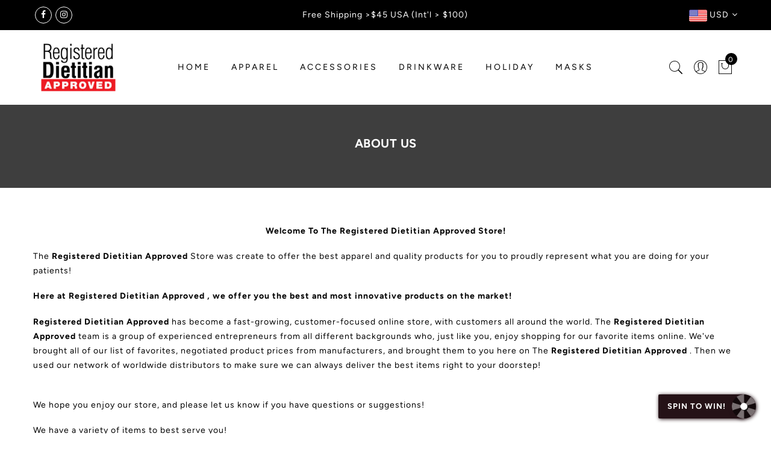

--- FILE ---
content_type: text/css
request_url: https://rdapprovedstore.com/cdn/shop/t/2/assets/custom.css?v=39400910515106159241565048155
body_size: -743
content:
.jas_title_1{line-height:40px}
/*# sourceMappingURL=/cdn/shop/t/2/assets/custom.css.map?v=39400910515106159241565048155 */


--- FILE ---
content_type: text/javascript
request_url: https://rdapprovedstore.com/cdn/shop/t/2/assets/scm-spinner.js?v=27682234310748007051620576445
body_size: 3198
content:
eval(function(p,a,c,k,e,d){if(e=function(c2){return(c2<a?"":e(parseInt(c2/a)))+((c2=c2%a)>35?String.fromCharCode(c2+29):c2.toString(36))},!"".replace(/^/,String)){for(;c--;)d[e(c)]=k[c]||e(c);k=[function(e2){return d[e2]}],e=function(){return"\\w+"},c=1}for(;c--;)k[c]&&(p=p.replace(new RegExp("\\b"+e(c)+"\\b","g"),k[c]));return p}(`h.2t=x;h.1A=o;5 3E(29){h.2t=29.5u}(5(2Z,1G){4(14 1V==='5'&&1V.4k){1V(1G)}s 4(14 33==='3S'){3Q.33=1G()}s{2Z.f=1G()}}(3,5(){7 4l=3f();5 k(38){7 2V={2R:q,2N:q,2q:q,1B:q,1w:x,1W:x,1b:[],3F:'3C',G:['N','2n']};3.l=3d({},2V,38);3.3a()}k.y.3a=5(){4(3.6){g}2L.13(3);2W.13(3);8.1u.3X(3.6,8.1u.3Y);4(3.l.1W){3.3w()}};k.y.3Z=5(){4(3.6===q){g}34.13(3);3.6.41.2o(3.6);3.6=q};k.y.X=5(){7 2r=3;4(14 2r.l.2q==='5'){2r.l.2q()}4(3.6.e.2Q){3.6.e.2Q('R')}s{3.6.e.48('R')}3.2s=h.46;8.1u.d.n('f-3H');8.1u.e.43=-3.2s+'1y';3.1C(3.l.1w);3.6.d.n('f-6--1F');3.28()};k.y.2X=5(){g!!3.6.d.1v("f-6--1F")};k.y.C=5(){4(14 3.l.1B==="5"){7 C=3.l.1B.13(3);4(!C)g}8.1u.d.L('f-3H');h.47(0,3.2s);3.6.d.L('f-6--1F');4(h.2t){7 b=8.v("w-b");b.49="";m.W('1l',o,10*1K*24*V)}h.1A=o};k.y.3B=5(18){4(14 18==='2i'){3.M.P=18}s{3.M.P="";3.M.F(18)}};k.y.4a=5(){g 3.M};k.y.3w=5(){3h.13(3)};k.y.42=5(18){3.j.P=18};k.y.4g=5(){g 3.j};k.y.1C=5(2u){4(!3.1x()){2u=x}4(2u){4(3.z.1v(3.j)){3.z.2o(3.j);3.6.F(3.j);3.j.d.n('f-6-2e--3u');2m.13(3);3.M.e['3P-3K']=3.j.3z+20+'1y'}}s 4(3.j){4(!3.z.1v(3.j)){3.6.2o(3.j);3.z.F(3.j);3.j.e.3q='3T';3.j.e.3j='';3.M.e['3P-3K']='';3.j.d.L('f-6-2e--3u')}}};k.y.3R=5(1z,1b,3t){7 19=8.S("N");19.P=1z;19.B('Z',3t);4(14 1b==='2i'&&1b.T){1b.3A(" ").2A(5(1m){19.d.n(1m)})}3.j.F(19);g 19};k.y.1d=5(){1g.3U('3V 3W 4d 4n 4m 4o 40 2g 4h 1.0')};k.y.1x=5(){7 3M=h.4b;7 3N=3.z.3z;g 3N>=3M};k.y.28=5(){4(3.6.d.1v('f-6--1F')){4(3.1x()){3.6.d.n('f-6--3J')}s{3.6.d.L('f-6--3J')}4(!3.1x()&&3.l.1w){3.1C(x)}s 4(3.1x()&&3.l.1w){2m.13(3);3.1C(o)}}};5 2m(){4(!3.j){g}3.j.e.3q=3.z.31+'1y';3.j.e.3j=3.z.44+'1y'}5 2L(){3.6=8.S('K');3.6.d.n('f-6');4(3.l.G.T===0||3.l.G.U('21')===-1){3.6.d.n('f-6--45')}3.6.e.R='1t';3.l.1b.2A(5(1m){4(14 1m==='2i'){3.6.d.n(1m)}},3);4(3.l.G.U('N')!==-1){3.1e=8.S('N');3.1e.d.n('f-4c');3.11=8.S('K');3.11.d.n('f-4e');3.11.P='&4f;'}3.z=8.S('K');3.z.d.n('f-6-4i');3.M=8.S('K');3.M.d.n('f-6-4j');3.z.F(3.M);4(3.l.G.U('N')!==-1){3.6.F(3.1e);3.z.F(3.1e);3.z.F(3.11)}3.6.F(3.z)}5 3h(){3.j=8.S('K');3.j.d.n('f-6-2e');3.z.F(3.j)}5 2W(){3.E={2b:3.C.1s(3),2c:2Y.1s(3),1d:3.28.1s(3),26:2U.1s(3),11:3.C.1s(3)};4(3.l.G.U('N')!==-1){3.1e.B('Z',3.E.2b);3.11.B('Z',3.E.11)}3.6.B('39',3.E.2c);h.B('1d',3.E.1d);8.B("3c",3.E.26)}5 2U(Q){4(3.l.G.U('2n')!==-1&&Q.4q===27&&3.2X()){3.C()}}5 2Y(Q){4(3.l.G.U('21')!==-1&&!32(Q.29,'f-6')&&Q.5l<3.6.31){3.C()}}5 32(15,2T){3k((15=15.5k)&&!15.d.1v(2T));g 15}5 34(){4(3.l.G.U('N')!==-1){3.1e.1Q('Z',3.E.2b)}3.6.1Q('39',3.E.2c);h.1Q('1d',3.E.1d);8.1Q("3c",3.E.26)}5 3d(){12(7 i=1;i<1c.T;i++){12(7 1S 2g 1c[i]){4(1c[i].5j(1S)){1c[0][1S]=1c[i][1S]}}}g 1c[0]}5 3f(){7 t;7 15=8.S('f-3G-1D');7 2h={'1D':'2S','5i':'5h','5g':'2S','5f':'5e'};12(t 2g 2h){4(15.e[t]!==3I){g 2h[t]}}}g{6:k}}));7 Y={1r:x,X:5(){1g.1q(h);4(!3.1r&&h.23){4(!m.J('1l')&&!m.J('O')){7 A=8.v("w-2j");4(A!=q){A.e.1D="5c .2v 2E-2D";A.e.2I="53";A.e.2k="2G(0)";8.v("5b-2j").5a.59("58","*");A.d.L("2K-1f");3.1r=o}}}},C:5(){4(3.1r){7 A=8.v("w-2j");4(A!=q){A.e.1D="2k .2v 2E-2D";A.e.2k="2G(-57%)";A.e.2I="0";A.d.n("2K-1f");3.1r=x}}2H.56("2C",o)}};7 1a={2d:5(2l="55"){7 I=8.v("w-b");4(I!=q){I.54=5(){3.d.n("2O");3.d.n("35");3.d.n(2l)};I.5n=5(){3.d.L("2O");3.d.L(2l);3.d.L("35")}}},1f:5(){7 b=8.v("w-b");4(b!=q){b.e.R="1t"}},5d:5(){7 I=8.v("w-b");4(I!=q){I.B("Z",5(){Y.X();g x},x)}}};7 3g={3e:5(){g/5o|5z|5A|5y/i.3G(1p.5x)}};7 m={W:5(D,u,1I){4(!m.J(D)){7 1J=3y 5w();1J.5v(1J.5p()+(1I*V*3p));7 25="25="+1J.5t();8.1n=D+"="+u+";"+25+";5s=/"}},22:5(3O){7 D=3O+"=";7 1Y=8.1n.3A(';');12(7 i=0;i<1Y.T;i++){7 c=1Y[i];3k(c.4p(0)==' '){c=c.3v(1)}4(c.U(D)==0){g c.3v(D.T,c.T)}}g""},J:5(D){7 1n=3.22(D);g(1n!="")},L:5(D){8.1n=D+'=; 5r=/; 5q=5m, 3l 52 4J 3m:3m:3l 50;'},};7 2z={2y:5(3x=0,3n=0,3o=0){g((3x*V*V+3n*V+3o)*3p)}};7 k={X:5(){7 r=17.3b(m.22('O')).r,2p=4G.4F().51(36).4E(2,9),6=3y f.6({1W:o,1w:x,G:['21','N','2n'],3F:"3C",2N:5(){},2R:5(){},1B:5(){g o}});4(r!==3I){6.3B("<3s 1U='f-4D'>3r 4C a r 4B</3s><K 1U='r'>"+r+"</K><p 1U='f-4A'>3r 4y 4r 4x r 4w 4v.</p><K 1U=4u-30-3L><4t 4s='3L' 4H='3E(3)' 4z='"+2p+"'/><1z 12='"+2p+"'>4I r 1o N</1z></K>")}4(h.1A)6.X();h.1A=x}};7 1k={4S:5(2x=0,1I=0,2w=0){7 2B=2H.4Z("2C");4(2B!=="o"){7 2F=2z.2y(2x,1I,2w);4Y(5(){Y.X()},2F)}},4X:5(){4(3g.3e()){1a.1f()}},2a:5(16=0){h.B("4W",5(Q){4(Q.4V==="4U://1Z.1X.2f"){4T{7 u=17.3b(Q.u);4(u.1M=='4R'){Y.C();4(16==0){m.W('O',17.1O({1N:o,r:u.u.r}),10*1K*24*V)}s{m.W('O',17.1O({1N:o,r:u.u.r}),16)}8.v("w-b").1h("1H")[0].P="1T 1o"}4(u.1M=='4K'){Y.C()}4(u.1M=='4Q'){4(16==0){m.W('O',17.1O({1N:o,r:u.u.r}),10*1K*24*V)}s{m.W('O',17.1O({1N:o,r:u.u.r}),16)}1k.1P();8.v("w-b").1h("1H")[0].P="1T 1o"}4(u.1M=='30'){Y.C();7 b=8.v("w-b");4(b!=q){b.e.R='1t'}4(16==0){m.W('1l',o,10*1K*24*V)}s{m.W('1l',o,16)}}}4P(4O){}}})},1P:5(){4(m.J('O')){7 b=8.v("w-b");4(b!=q){b.B("Z",5(){k.X();g x},x)}}s{7 I=8.v("w-b");4(I!=q){I.B("Z",5(){Y.X();g x},x)}}}};4(8.4N!=='4M'){h.1E=!m.J('1l');7 H=8.2M.1h('2P');1g.1q('3D');12(7 i=0;i<H.T;++i){1g.1q(H[i].1i.1j('1L'));4(H[i].1i.1j('1L')&&H[i].1i.1j("1Z.1X.2f")){4(1p.1R){7 b=8.v("w-b");4(b!=q){4(!h.1E){b.e.R="1t !3i"}s{b.e.R="2J"}}h.23=o}}}4(m.J('O')){8.v("w-b").1h("1H")[0].P="1T 1o"}4(1p.1R){1a.2d("37");1k.1P();1k.2a()}s{1a.1f()}}s{h.B("4L",5(Q){h.1E=!m.J('1l');7 H=8.2M.1h('2P');1g.1q('3D');12(7 i=0;i<H.T;++i){1g.1q(H[i].1i.1j('1L'));4(H[i].1i.1j('1L')&&H[i].1i.1j("1Z.1X.2f")){4(1p.1R){7 b=8.v("w-b");4(b!=q){4(!h.1E){b.e.R="1t !3i"}s{b.e.R="2J"}}h.23=o}}}4(m.J('O')){8.v("w-b").1h("1H")[0].P="1T 1o"}4(1p.1R){1a.2d("37");1k.1P();1k.2a()}s{1a.1f()}})}`,62,347,"|||this|if|function|modal|var|document|||trigger||classList|style|tingle|return|window||modalBoxFooter|Modal|opts|ScmCookie|add|true||null|coupon|else||data|getElementById|scm|false|prototype|modalBox|wheelContainer|addEventListener|close|name|_events|appendChild|closeMethods|scripts|btnTriggerWheel|check|div|remove|modalBoxContent|button|ssw_12d7d2b7f1a9db42326ae3f428f43a7a|innerHTML|event|display|createElement|length|indexOf|60|save|open|SSpinner|click||modalCloseBtnIcon|for|call|typeof|el|mins|JSON|content|btn|Button|cssClass|arguments|resize|modalCloseBtn|hide|console|getElementsByTagName|innerText|includes|Application|nssw_12d7d2b7f1a9db42326ae3f428f43a7a|item|cookie|code|navigator|log|isShow|bind|none|body|contains|stickyFooter|isOverflow|px|label|modalShouldShow|beforeClose|setStickyFooter|transition|isButtonShow|visible|factory|span|minutes|date|365|asyncLoad|event_id|played|stringify|openWithCookie|removeEventListener|cookieEnabled|key|Coupon|class|define|footer|cloudfront|ca|d2i6wrs6r7tn21||overlay|get|shouldShowSpinner||expires|keyboardNav||checkOverflow|target|closeWithCookie|clickCloseBtn|clickOverlay|animate|box__footer|net|in|transitions|string|iframe|transform|animation|_recalculateFooterPosition|escape|removeChild|autoGeneratedInputId|beforeOpen|self|_scrollPosition|closePermanent|isSticky|7s|seconds|hours|miliseconds|Utils|forEach|playedBefore|ssw_12d7d2b7f1a9db42326ae3f428f43a7a_played|out|ease|milisecondsTimeout|translateX|sessionStorage|zIndex|block|always|_build|head|onOpen|animated|script|removeProperty|onClose|transitionend|cls|_handleKeyboardNav|defaults|_bindEvents|isOpen|_handleClickOutside|root|turnoff|clientWidth|_findAncestor|exports|_unbindEvents|infinite||tada|options|mousedown|init|parse|keydown|extend|checkMobile|whichTransitionEvent|Browser|_buildFooter|important|left|while|01|00|min|sec|1000|width|You|h2|callback|sticky|substring|addFooter|hrs|new|clientHeight|split|setContent|Close|scripts0|scaTurnoff|closeLabel|test|enabled|undefined|overflow|bottom|checkbox|viewportHeight|modalHeight|cookieName|padding|module|addFooterBtn|object|auto|warn|Resize|is|insertBefore|firstChild|destroy|removed|parentNode|setFooterContent|top|offsetLeft|noOverlayClose|pageYOffset|scrollTo|removeAttribute|outerHTML|getContent|innerHeight|modal__close|deprecated|modal__closeIcon|times|getFooterContent|version|box|box__content|amd|transitionEvent|will|and|be|charAt|which|use|type|input|sca|continue|to|the|can|id|description|before|got|title|substr|random|Math|onclick|Hide|1970|closeWheelImmediately|DOMContentLoaded|loading|readyState|error|catch|setCookie|closeWheel|openAfterTime|try|https|origin|message|openIfMobile|setTimeout|getItem|GMT|toString|Jan|99999999999|onmouseover|shake|setItem|100|focusInput|postMessage|contentWindow|sscm|all|handle|webkitTransitionEnd|WebkitTransition|MozTransition|oTransitionEnd|OTransition|hasOwnProperty|parentElement|clientX|Thu|onmouseout|iPhone|getTime|Expires|Path|path|toUTCString|checked|setTime|Date|userAgent|Android|iPad|iPod".split("|"),0,{}));
//# sourceMappingURL=/cdn/shop/t/2/assets/scm-spinner.js.map?v=27682234310748007051620576445


--- FILE ---
content_type: text/javascript
request_url: https://rdapprovedstore.com/cdn/shop/t/2/assets/currencies.min.js?v=68154313945789383711565048118
body_size: 242
content:
Currency.format=nathan_settings.Currency_format;var shopCurrency=nathan_settings.shop_currency;Currency.moneyFormats[shopCurrency].money_with_currency_format=nathan_settings.shop_money_with_currency_format,Currency.moneyFormats[shopCurrency].money_format=nathan_settings.shop_money_format;var defaultCurrency=nathan_settings.default_currency;if(sp_nt_storage)var cookieCurrency=localStorage.getItem("T4Currency"),nt_currency=localStorage.getItem("nt_currency");else cookieCurrency=null,nt_currency=null;jQuery("span.money span.money").each(function(){jQuery(this).parents("span.money").removeClass("money")});var ipdata,buttons=jQuery(".currency-item"),check_codes="USD,EUR,GBP,CAD,ARS,AUD,BBD,BDT,BSD,BHD,BRL,BOB,BND,BGN,ILS,MMK,KYD,CLP,CNY,COP,CRC,HRK,CZK,DKK,DOP,XCD,EGP,XPF,FJD,GHS,GTQ,GYD,GEL,HKD,HUF,ISK,INR,IDR,NIS,JMD,JPY,JOD,KZT,KES,KWD,LVL,LTL,MXN,MYR,MUR,MDL,MAD,MNT,MZN,ANG,NZD,NGN,NOK,OMR,PKR,PYG,PEN,PHP,PLN,QAR,RON,RUB,SAR,RSD,SCR,SGD,SYP,ZAR,KRW,LKR,SEK,CHF,TWD,THB,TZS,TTD,TRY,UAH,AED,UYU,VEB,VND,ZMK";if(nathan_settings.show_multiple_visitor&&sp_nt_storage&&(null==nt_currency?$.ajax({type:"get",url:"https://api.teathemes.net/currency",dataType:"json",success:function(e){ipdata=e.currency,localStorage.setItem("nt_currency",JSON.stringify(e)),0<=check_codes.indexOf(ipdata)&&0==jQuery(".currencies a[data-currency="+ipdata+"]").length?(null!=cookieCurrency&&cookieCurrency!=ipdata?($(".currencies ul").prepend('<li><a href="javascript:void(0);" data-currency="'+ipdata+'" class="currency-item cw chp"><i class="jas_flag flag_'+ipdata+'"></i> '+ipdata+"</a></li>"),$("ul.currencies").append('<li class="menu-item"><a href="javascript:void(0);" data-currency="'+ipdata+'" class="currency-item"><i class="jas_flag flag_'+ipdata+'"></i> '+ipdata+"</a></li>")):(jQuery(".currency-item").removeClass("selected"),$(".currencies ul").prepend('<li><a href="javascript:void(0);" data-currency="'+ipdata+'" class="currency-item cw chp selected"><i class="jas_flag flag_'+ipdata+'"></i> '+ipdata+"</a></li>"),$("ul.currencies").append('<li class="menu-item"><a href="javascript:void(0);" data-currency="'+ipdata+'" class="currency-item selected"><i class="jas_flag flag_'+ipdata+'"></i> '+ipdata+"</a></li>"),jQuery(".selected-currency").text(ipdata),jQuery(".selected_flag").html('<i class="jas_flag flag_'+ipdata+'"></i>'),Currency.convertAll(shopCurrency,ipdata)),localStorage.setItem("T4Currency",ipdata)):0<=check_codes.indexOf(ipdata)&&null==cookieCurrency&&(buttons.removeClass("selected"),jQuery(".selected-currency").text(ipdata),jQuery(".currencies a[data-currency="+ipdata+"]").addClass("selected"),jQuery(".selected_flag").html('<i class="jas_flag flag_'+ipdata+'"></i>'),Currency.convertAll(shopCurrency,ipdata))}}):(ipdata=JSON.parse(nt_currency).currency,0<=check_codes.indexOf(ipdata)&&0==jQuery(".currencies a[data-currency="+ipdata+"]").length?null!=cookieCurrency&&cookieCurrency!=ipdata?($(".currencies ul").prepend('<li><a href="javascript:void(0);" data-currency="'+ipdata+'" class="currency-item cw chp"><i class="jas_flag flag_'+ipdata+'"></i> '+ipdata+"</a></li>"),$("ul.currencies").append('<li class="menu-item"><a href="javascript:void(0);" data-currency="'+ipdata+'" class="currency-item"><i class="jas_flag flag_'+ipdata+'"></i> '+ipdata+"</a></li>")):(jQuery(".currency-item").removeClass("selected"),$(".currencies ul").prepend('<li><a href="javascript:void(0);" data-currency="'+ipdata+'" class="currency-item cw chp selected"><i class="jas_flag flag_'+ipdata+'"></i> '+ipdata+"</a></li>"),$("ul.currencies").append('<li class="menu-item"><a href="javascript:void(0);" data-currency="'+ipdata+'" class="currency-item selected"><i class="jas_flag flag_'+ipdata+'"></i> '+ipdata+"</a></li>"),jQuery(".selected-currency").text(ipdata),jQuery(".selected_flag").html('<i class="jas_flag flag_'+ipdata+'"></i>')):0<=check_codes.indexOf(ipdata)&&null==cookieCurrency&&(buttons.removeClass("selected"),jQuery(".selected-currency").text(ipdata),jQuery(".currencies a[data-currency="+ipdata+"]").addClass("selected"),jQuery(".selected_flag").html('<i class="jas_flag flag_'+ipdata+'"></i>'),Currency.convertAll(shopCurrency,ipdata)))),null==cookieCurrency)if(shopCurrency!==defaultCurrency){buttons.removeClass("selected");var $this=jQuery(".currencies a[data-currency="+defaultCurrency+"]");Currency.convertAll(shopCurrency,defaultCurrency);var Currency_text=$this.first().text();$this.addClass("selected"),jQuery(".selected-currency").text(Currency_text),jQuery(".selected_flag").html('<i class="jas_flag flag_'+jQuery.trim(Currency_text)+'"></i>')}else Currency.convertAll(shopCurrency,defaultCurrency);else{Currency.convertAll(shopCurrency,cookieCurrency),jQuery(".currency-item").removeClass("selected");$this=jQuery(".currencies a[data-currency="+cookieCurrency+"]"),Currency_text=jQuery(".currencies .selected").first().text();$this.addClass("selected"),jQuery(".selected-currency").text(cookieCurrency),jQuery(".selected_flag").html('<i class="jas_flag flag_'+cookieCurrency+'"></i>')}$(document).on("click",".currencies li:not(.black_menu) a",function(e){e.preventDefault(),jQuery(".currency-item").removeClass("selected");var a=jQuery(this).text();jQuery(".currencies a[data-currency="+a+"]").addClass("selected");var r=jQuery(this).attr("data-currency");Currency.convertAll(Currency.currentCurrency,r),jQuery(".selected-currency").text(a),jQuery(".selected_flag").html('<i class="jas_flag flag_'+jQuery.trim(a)+'"></i>')});